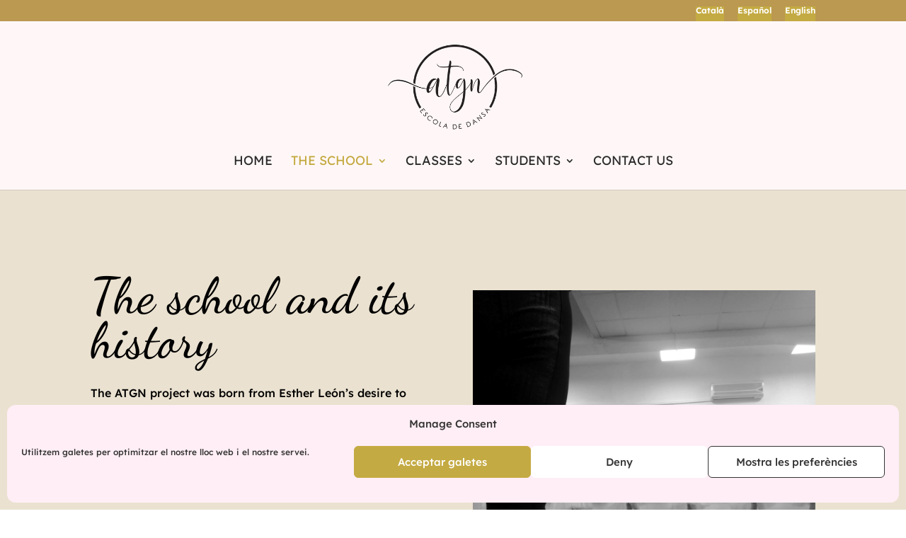

--- FILE ---
content_type: text/css
request_url: https://atgn.es/wp-content/et-cache/53763/et-core-unified-deferred-53763.min.css?ver=1762716633
body_size: 849
content:
.et_pb_section_2.et_pb_section,.et_pb_section_4.et_pb_section{background-color:#FFF7F7!important}.et_pb_text_2.et_pb_text,.et_pb_text_5.et_pb_text,.et_pb_text_5.et_pb_text a,.et_pb_text_6.et_pb_text,.et_pb_text_6.et_pb_text a,.et_pb_text_7.et_pb_text,.et_pb_text_7.et_pb_text a,.et_pb_text_8.et_pb_text,.et_pb_text_8.et_pb_text a{color:#000000!important}.et_pb_text_2{line-height:2em;font-size:16px;line-height:2em;max-width:640px}.et_pb_text_2 h2{font-family:'Raleway',Helvetica,Arial,Lucida,sans-serif;font-size:56px;color:#000000!important;line-height:1.1em}.et_pb_text_4{line-height:2em;line-height:2em}.et_pb_text_4 h1{font-family:'Noto Sans JP',Helvetica,Arial,Lucida,sans-serif}.et_pb_text_4 h2{font-family:'Dancing Script',handwriting;font-size:48px}.et_pb_text_4 h3{font-family:'Dancing Script',handwriting;font-size:38px;line-height:1.1em}.et_pb_section_5.et_pb_section{margin-top:40px;margin-right:40px;margin-bottom:40px;margin-left:40px}.et_pb_section_6.et_pb_section{margin-top:40px;margin-right:40px;margin-bottom:40px;margin-left:40px;background-color:#ffe4e0!important}.et_pb_row_7,body #page-container .et-db #et-boc .et-l .et_pb_row_7.et_pb_row,body.et_pb_pagebuilder_layout.single #page-container #et-boc .et-l .et_pb_row_7.et_pb_row,body.et_pb_pagebuilder_layout.single.et_full_width_page #page-container #et-boc .et-l .et_pb_row_7.et_pb_row{width:90%}.et_pb_text_5,.et_pb_text_6,.et_pb_text_7,.et_pb_text_8{line-height:2em;line-height:2em;max-width:800px}.et_pb_text_5 a,.et_pb_text_6 a,.et_pb_text_7 a,.et_pb_text_8 a{text-decoration:underline}.et_pb_text_5 h2,.et_pb_text_6 h2,.et_pb_text_7 h2,.et_pb_text_8 h2{font-family:'Arial',Helvetica,Arial,Lucida,sans-serif;text-transform:uppercase;font-size:19px}.et_pb_text_5 h3,.et_pb_text_5 h4,.et_pb_text_6 h3,.et_pb_text_6 h4,.et_pb_text_7 h3,.et_pb_text_7 h4,.et_pb_text_8 h3,.et_pb_text_8 h4{font-weight:700;text-transform:uppercase;font-size:13px;letter-spacing:1px;line-height:1.5em}body #page-container .et_pb_section .et_pb_social_media_follow li.et_pb_social_media_follow_network_0 .follow_button{color:#C4AA42!important}body #page-container .et_pb_section .et_pb_social_media_follow li.et_pb_social_media_follow_network_0 .follow_button:before,body #page-container .et_pb_section .et_pb_social_media_follow li.et_pb_social_media_follow_network_0 .follow_button:after{display:none!important}ul.et_pb_social_media_follow_0 a.icon{border-radius:100px 100px 100px 100px}.et_pb_social_media_follow_0{filter:invert(100%);backface-visibility:hidden}html:not(.et_fb_edit_enabled) #et-fb-app .et_pb_social_media_follow_0:hover{filter:invert(100%)}.et_pb_social_media_follow_network_0 a.icon{background-color:#0A0002!important}.et_pb_social_media_follow li.et_pb_social_media_follow_network_0 a{padding-top:6px;padding-right:6px;padding-bottom:6px;padding-left:6px;width:auto;height:auto}.et_pb_social_media_follow_network_0{margin-right:4px!important;margin-left:4px!important}.et_pb_text_2.et_pb_module{margin-left:auto!important;margin-right:auto!important}@media only screen and (max-width:980px){.et_pb_text_2 h2{font-size:36px}.et_pb_text_4 h3{font-size:28px}}@media only screen and (max-width:767px){.et_pb_text_2{font-size:14px;line-height:1.6em}.et_pb_text_2 h2{font-size:24px}.et_pb_text_4 h3{font-size:18px}.et_pb_text_5,.et_pb_text_6,.et_pb_text_7,.et_pb_text_8{line-height:1.6em}}